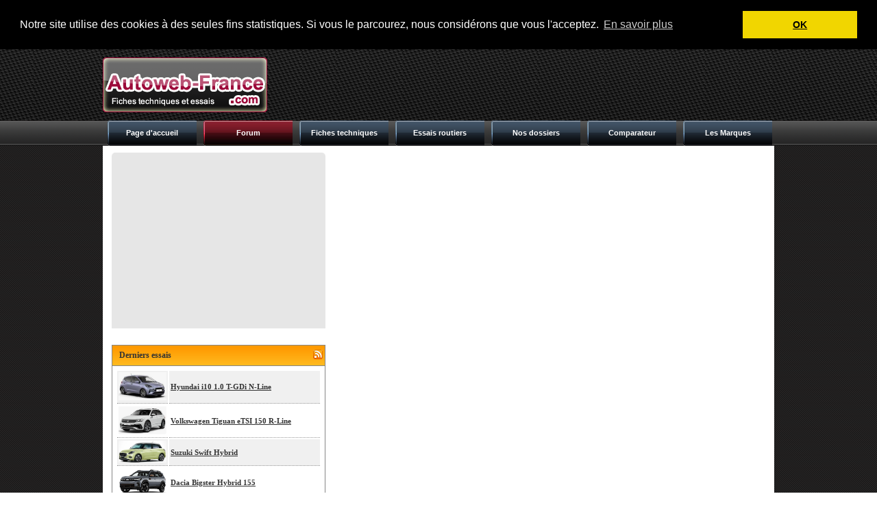

--- FILE ---
content_type: text/html; charset=iso-8859-1
request_url: http://www.autoweb-france.com/voituresdecollaborateurs/
body_size: 28454
content:
<!DOCTYPE html PUBLIC "-//W3C//DTD XHTML 1.0 Strict//EN" "http://www.w3.org/TR/xhtml1/DTD/xhtml1-strict.dtd">
<html xmlns="http://www.w3.org/1999/xhtml" xml:lang="fr" lang="fr">
<head>

<script>
  (function(w,d,u,h,s){
    h=d.getElementsByTagName('head')[0];
    s=d.createElement('script');
    s.async=1;
    s.src=u+'/sdk.js';
    h.appendChild(s);
  })(window,document,'https://aff.carvertical.com');
</script>

<!-- Global site tag (gtag.js) - Google Analytics -->
<script async src="https://www.googletagmanager.com/gtag/js?id=UA-154110034-1"></script>
<script>
  window.dataLayer = window.dataLayer || [];
  function gtag(){dataLayer.push(arguments);}
  gtag('js', new Date());

  gtag('config', 'UA-154110034-1');
</script>


<meta name="description" content="Les bonnes affaires sur des véhicules récents: un véhicule de collaborateur - "><meta NAME="Keywords" CONTENT="achat,collaborateur,récente,recente,automobile,neuve,occasion,ancienne,4x4,sportive,gti,cabriolet,Autoweb France"><TITLE>Autoweb France - Les voitures de collaborateurs</TITLE>
<meta http-equiv="Content-Type" content="text/html; charset=iso-8859-1" />
<meta http-equiv="pragma" content="no-cache">
<meta http-equiv="CACHE-CONTROL" content="max-age=1,s-maxage=1,no-cache,public,must-revalidate,proxy-revalidate" />
<link rel="stylesheet" href="http://www.autoweb-france.com/style.css" type="text/css" />
<link rel="shortcut icon" type="image/vnd.microsoft.icon" href="/favicon.ico" />
<link rel="shortcut icon" href="/favicon.ico" type="image/x-icon" />

<style type="text/css">
<!--
btveh {
 list-style-type:none;  
} 
#veh0 { display:none; } #veh1 { display:none; } #veh2 { display:none; } #veh3 { display:none; } #veh4 { display:none; } #veh5 { display:none; } #veh6 { display:none; } #veh7 { display:none; } #veh8 { display:none; } #veh9 { display:none; } #veh10 { display:none; } #veh11 { display:none; } #veh12 { display:none; } #veh13 { display:none; } #veh14 { display:none; } #veh15 { display:none; } #veh16 { display:none; } #veh17 { display:none; } #veh18 { display:none; } #veh19 { display:none; } #veh20 { display:none; } #veh21 { display:none; } #veh22 { display:none; } #veh23 { display:none; } #veh24 { display:none; } #veh25 { display:none; } #veh26 { display:none; } #veh27 { display:none; } #veh28 { display:none; } #veh29 { display:none; } #veh30 { display:none; } #veh31 { display:none; } #veh32 { display:none; } #veh33 { display:none; } #veh34 { display:none; } #veh35 { display:none; } #veh36 { display:none; } #veh37 { display:none; } #veh38 { display:none; } #veh39 { display:none; } #veh40 { display:none; } #veh41 { display:none; } #veh42 { display:none; } #veh43 { display:none; } #veh44 { display:none; } #veh45 { display:none; } #veh46 { display:none; } #veh47 { display:none; } #veh48 { display:none; } #veh49 { display:none; } #veh50 { display:none; } #veh51 { display:none; } #veh52 { display:none; } #veh53 { display:none; } #veh54 { display:none; } #veh55 { display:none; } #veh56 { display:none; } #veh57 { display:none; } #veh58 { display:none; } #veh59 { display:none; } #veh60 { display:none; } #veh61 { display:none; } #veh62 { display:none; } #veh63 { display:none; } #veh64 { display:none; } #veh65 { display:none; } #veh66 { display:none; } #veh67 { display:none; } #veh68 { display:none; } #veh69 { display:none; } #veh70 { display:none; } #veh71 { display:none; } #veh72 { display:none; } #veh73 { display:none; } #veh74 { display:none; } #veh75 { display:none; } #veh76 { display:none; } #veh77 { display:none; } #veh78 { display:none; } #veh79 { display:none; } #veh80 { display:none; } #veh81 { display:none; } #veh82 { display:none; } #veh83 { display:none; } #veh84 { display:none; } #veh85 { display:none; } #veh86 { display:none; } #veh87 { display:none; } #veh88 { display:none; } #veh89 { display:none; } #veh90 { display:none; } #veh91 { display:none; } #veh92 { display:none; } #veh93 { display:none; } #veh94 { display:none; } #veh95 { display:none; } #veh96 { display:none; } #veh97 { display:none; } #veh98 { display:none; } #veh99 { display:none; } #veh100 { display:none; } 
/* TABLEAU DU MODULE D'AJOUT DE LIENS */

.tablien{
	max-width: 385px;	/*min-width: 385px;*/
	table-layout: fixed;
}

.tdlien1 {
	max-width: 63px;	min-width: 63px;	table-layout: fixed;
}

.tdlien1bis {
	max-width: 240px;	min-width: 240px;	table-layout: fixed;
}

.tdlien2{
	max-width: 185px;	min-width: 185px;	table-layout: fixed;
}

dt{
	max-width: 185px;	min-width: 185px;	table-layout: fixed;
}

dd{
	max-width: 185px;	min-width: 185px;	table-layout: fixed;
}

dit{
	float:right;
}

.tdlien3{
	max-width: 111px;	min-width: 111px;	table-layout: fixed;
}

/* FIN DU TABLEAU DU MODULE D'AJOUT DE LIENS */

-->
</style>

<link rel="alternate" type="application/rss+xml" title="AutoWeb France RSS 0.91" href="http://www.autoweb-france.com/fluxrss.php" />
<meta name="verify-v1" content="jxU5Ei1t8kmYH4YhLY5STqnvDDLcrnlC/uRxnbpaGSg=" >
<meta name="verification" content="5adfac920d47809e34c2dcdad603edff" />

<script language="JavaScript" type="text/JavaScript">
<!--
function MM_findObj(n, d) { //v4.01
  var p,i,x;  if(!d) d=document; if((p=n.indexOf("?"))>0&&parent.frames.length) {
    d=parent.frames[n.substring(p+1)].document; n=n.substring(0,p);}
  if(!(x=d[n])&&d.all) x=d.all[n]; for (i=0;!x&&i<d.forms.length;i++) x=d.forms[i][n];
  for(i=0;!x&&d.layers&&i<d.layers.length;i++) x=MM_findObj(n,d.layers[i].document);
  if(!x && d.getElementById) x=d.getElementById(n); return x;
}

function MM_showHideLayersFT() { //v6.0
  var i,p,v,obj,args=MM_showHideLayersFT.arguments;
  for (i=0; i<(args.length-2); i+=3) if ((obj=MM_findObj(args[i]))!=null) { v=args[i+2];
    if (obj.style) { obj=obj.style; v=(v=='show')?'visible':(v=='hide')?'hidden':v; }
    obj.visibility=v; }
}

function MM_showHideLayersER() { //v6.0
  var i,p,v,obj,args=MM_showHideLayersER.arguments;
  for (i=0; i<(args.length-2); i+=3) if ((obj=MM_findObj(args[i]))!=null) { v=args[i+2];
    if (obj.style) { obj=obj.style; v=(v=='show')?'visible':(v=='hide')?'hidden':v; }
    obj.visibility=v; }
}

function MM_showHideLayersDO() { //v6.0
  var i,p,v,obj,args=MM_showHideLayersDO.arguments;
  for (i=0; i<(args.length-2); i+=3) if ((obj=MM_findObj(args[i]))!=null) { v=args[i+2];
    if (obj.style) { obj=obj.style; v=(v=='show')?'visible':(v=='hide')?'hidden':v; }
    obj.visibility=v; }
}
function montre_div(nom_div,monimage) {
	//alert(monimage.src);
	if (monimage.src=="http://www.autoweb-france.com/img/toggle.png") {
		monimage.src="/img/toggle-expand.png";
		document.getElementById(nom_div).style.display="none";
	} else {
		monimage.src="/img/toggle.png";
		document.getElementById(nom_div).style.display="block";
	}
} 

//-->
</script>

<script language="javascript">
function bascule(elem)
	{
	etat=document.getElementById(elem).style.display;
	if(etat=="none"){document.getElementById(elem).style.display="block";}
	else{document.getElementById(elem).style.display="none";}
	} 
</script>

<script type="text/javascript" src="http://code.jquery.com/jquery-latest.js"></script>

<script type="text/javascript">
$(document).ready(function(){
    $("li.switch_thumb").toggle(function(){
        $(this).addClass("box_hover");
    }, function () {
        $(this).removeClass("box_hover");
    });
});
</script>
<!-- module Facebook avant le BODY //-->
<meta property="og:title" content="Autoweb France - Les voitures de collaborateurs" />
<meta property="og:type" content="website" />
<meta property="og:url" content="http://www.autoweb-france.com/voituresdecollaborateurs/" />
<meta property="og:site_name" content="Autoweb-France.com" />
<!-- <meta property="fb:admins" content="186547981367181" /> -->
<meta property="og:description" content="Les bonnes affaires sur des véhicules récents: un véhicule de collaborateur - " />
<!-- FIN module Facebook //-->


<!-- TEXTE AVERTISSEMENT COOKIES -->
<link rel="stylesheet" type="text/css" href="//cdnjs.cloudflare.com/ajax/libs/cookieconsent2/3.0.3/cookieconsent.min.css" />
<script src="//cdnjs.cloudflare.com/ajax/libs/cookieconsent2/3.0.3/cookieconsent.min.js"></script>
	<script>
		window.addEventListener("load", function(){
		window.cookieconsent.initialise({
		  "palette": {
		    "popup": {
		      "background": "#000"
		    },
		    "button": {
		      "background": "#f1d600"
		    }
		  },
		  "position": "top",
		  "static": true,
		  "content": {
		    "message": "Notre site utilise des cookies à des seules fins statistiques. Si vous le parcourez, nous considérons que vous l'acceptez.",
		    "dismiss": "OK",
		    "link": "En savoir plus"
		  }
		})});
</script>






</head>
<!-- -------------------------------------------------------------------------------------------------------------------------------------------------- //-->
<!-- -------------------------------------------------------------------------------------------------------------------------------------------------- //-->
<!-- -------------------------------------------------------------------------------------------------------------------------------------------------- //-->
<!-- -----------------------------------------------  B O D Y  ---------------------------------------------------------------------------------------- //-->
<!-- -------------------------------------------------------------------------------------------------------------------------------------------------- //-->
<!-- -------------------------------------------------------------------------------------------------------------------------------------------------- //-->
<!-- -------------------------------------------------------------------------------------------------------------------------------------------------- //-->
<!-- -------------------------------------------------------------------------------------------------------------------------------------------------- //-->
<body>
<!-- module Facebook après le BODY //-->
<div id="fb-root"></div>
<script>(function(d, s, id) {
  var js, fjs = d.getElementsByTagName(s)[0];
  if (d.getElementById(id)) return;
  js = d.createElement(s); js.id = id;
  js.src = "//connect.facebook.net/fr_FR/all.js#xfbml=1";
  fjs.parentNode.insertBefore(js, fjs);
}(document, 'script', 'facebook-jssdk'));</script>
<!-- FIN module Facebook //-->


<div id="master" name="master">
<div id="bg_conteneur_header">
<div id="conteneur_header">

	<div id="header">
<table width="100%" cellspacing="0" cellpadding="0">
  <tr>
    <td width="250"><a href="/"><img src="http://www.autoweb-france.com/design/logo-autoweb-france.png" alt="Autoweb France" title="Autoweb France" /></a></td>
    <td align="right">
    
<!-- PUBLICITE -->
	
<script async src="//pagead2.googlesyndication.com/pagead/js/adsbygoogle.js"></script>
<!-- Autoweb - 728 -->
<ins class="adsbygoogle"
     style="display:inline-block;width:728px;height:90px"
     data-ad-client="ca-pub-4359034608598142"
     data-ad-slot="7095308100"></ins>
<script>
(adsbygoogle = window.adsbygoogle || []).push({});
</script><!-- END TAG -->
    
	</td>
  </tr>
</table>
</div>		
	<div id="menu">
	<table cellpadding="0" cellspacing="0"><tr>
	<td class="cell_menu"><a href='/'>Page d'accueil</a></td>
	<td class="cell_menu_forum"><a href='/forum/'>Forum</a></td>
	<td class="cell_menu" onMouseOver="MM_showHideLayersFT('mnuprodFT','','show')" onMouseOut="MM_showHideLayersFT('mnuprodFT','','hide')"><a href="/fiches-techniques">Fiches techniques</a></td>
	<td class="cell_menu" onMouseOver="MM_showHideLayersER('mnuprodER','','show')" onMouseOut="MM_showHideLayersER('mnuprodER','','hide')"><a href="/essais">Essais routiers</a></td>
	<td class="cell_menu" onMouseOver="MM_showHideLayersDO('mnuprodDO','','show')" onMouseOut="MM_showHideLayersDO('mnuprodDO','','hide')"><a href='/dossiers/'>Nos dossiers</a></td>
	<td class="cell_menu"><a href='/comparateur'>Comparateur</a></td>
    <td class="cell_menu"><a href='/Marques'>Les Marques</a></td> 
	</tr></table>
	
						<div id="mnuprodFT" onMouseOver="MM_showHideLayersFT('mnuprodFT','','show')" style="Z-INDEX: 1; VISIBILITY: hidden; WIDTH: 300px; POSITION: absolute; margin-left:290px; HEIGHT: 10px; top: 141px;" onMouseOut="MM_showHideLayersFT('mnuprodFT','','hide')">
												<table class='ss_menu_style' cellspacing='0' cellpadding='0'>
						<tr><td class='cell_ss_menu' width='100%'><b><small>Derni&egrave;res fiches</small></b></td></tr>
						<tr><td class='cell_ss_menu' width='100%'><a href='/fiches-techniques/Lancia/fiche_10984_Lancia_Musa_1.3_Multijet_16v_95.php' class='link_1'>Lancia Musa 1.3 Multijet 16v 95</a></td></tr><tr><td class='cell_ss_menu' width='100%'><a href='/fiches-techniques/Lancia/fiche_10983_Lancia_Musa_1.4_16v_DFN.php' class='link_1'>Lancia Musa 1.4 16v DFN</a></td></tr><tr><td class='cell_ss_menu' width='100%'><a href='/fiches-techniques/Lancia/fiche_10982_Lancia_Musa_1.4_16v.php' class='link_1'>Lancia Musa 1.4 16v</a></td></tr><tr><td class='cell_ss_menu' width='100%'><a href='/fiches-techniques/Hyundai/fiche_10981_Hyundai_i10_1.0_T-GDi.php' class='link_1'>Hyundai i10 1.0 T-GDi</a></td></tr><tr><td class='cell_ss_menu' width='100%'><a href='/fiches-techniques/Hyundai/fiche_10980_Hyundai_i10_1.0_T-GDi.php' class='link_1'>Hyundai i10 1.0 T-GDi</a></td></tr>                        
						<tr><td class='cell_ss_menu' width='100%'><a href="/fiches-techniques/"><b>Afficher toutes les fiches</b></a></td></tr>
						<tr><td class='cell_ss_menu' width='100%'><a href="/fiches-techniques/Alfa_Romeo/">Alfa Romeo</a></td></tr>
						<tr><td class='cell_ss_menu' width='100%'><a href="/fiches-techniques/Audi/">Audi</a></td></tr>
						<tr><td class='cell_ss_menu' width='100%'><a href="/fiches-techniques/BMW/">BMW</a></td></tr>
						<tr><td class='cell_ss_menu' width='100%'><a href="/fiches-techniques/Bugatti/">Bugatti</a></td></tr>
						<tr><td class='cell_ss_menu' width='100%'><a href="/fiches-techniques/Citroen/">Citroën</a></td></tr>
						<tr><td class='cell_ss_menu' width='100%'><a href="/fiches-techniques/Ferrari/">Ferrari</a></td></tr>
						<tr><td class='cell_ss_menu' width='100%'><a href="/fiches-techniques/Fiat/">Fiat</a></td></tr>
						<tr><td class='cell_ss_menu' width='100%'><a href="/fiches-techniques/Ford/">Ford</a></td></tr>
						<tr><td class='cell_ss_menu' width='100%'><a href="/fiches-techniques/Honda/">Honda</a></td></tr>
						<tr><td class='cell_ss_menu' width='100%'><a href="/fiches-techniques/Mercedes_Benz/">Mercedes-Benz</a></td></tr>
						<tr><td class='cell_ss_menu' width='100%'><a href="/fiches-techniques/Nissan/">Nissan</a></td></tr>
						<tr><td class='cell_ss_menu' width='100%'><a href="/fiches-techniques/Opel/">Opel</a></td></tr>
						<tr><td class='cell_ss_menu' width='100%'><a href="/fiches-techniques/Peugeot/">Peugeot</a></td></tr>
						<tr><td class='cell_ss_menu' width='100%'><a href="/fiches-techniques/Porsche/">Porsche</a></td></tr>
						<tr><td class='cell_ss_menu' width='100%'><a href="/fiches-techniques/Renault/">Renault</a></td></tr>
						<tr><td class='cell_ss_menu' width='100%'><a href="/fiches-techniques/Seat/">Seat</a></td></tr>
						<tr><td class='cell_ss_menu' width='100%'><a href="/fiches-techniques/Subaru/">Subaru</a></td></tr>
						<tr><td class='cell_ss_menu' width='100%'><a href="/fiches-techniques/Toyota/">Toyota</a></td></tr>
						<tr><td class='cell_ss_menu' width='100%'><a href="/fiches-techniques/Volkswagen/">Volkswagen</a></td></tr>
						</table>
						</div>
						
						<div id="mnuprodER" onMouseOver="MM_showHideLayersER('mnuprodER','','show')" style="Z-INDEX: 1; VISIBILITY: hidden; WIDTH: 300px; POSITION: absolute; margin-left:435px; HEIGHT: 10px; top: 141px;" onMouseOut="MM_showHideLayersER('mnuprodER','','hide')">
												<table class='ss_menu_style' cellspacing='0' cellpadding='0'>
						<tr><td class='cell_ss_menu' width='100%'><b><small>Derniers essais</small></b></td></tr>
						<tr><td class='cell_ss_menu' width='100%'><a href="/essais/Hyundai/essai_735_Hyundai_i10_1.0_T-GDi_N-Line.php">Hyundai i10 1.0 T-GDi N-Line</a></td></tr><tr><td class='cell_ss_menu' width='100%'><a href="/essais/Volkswagen/essai_734_Volkswagen_Tiguan_eTSI_150_R-Line.php">Volkswagen Tiguan eTSI 150 R-Line</a></td></tr><tr><td class='cell_ss_menu' width='100%'><a href="/essais/Suzuki/essai_733_Suzuki_Swift_Hybrid.php">Suzuki Swift Hybrid</a></td></tr><tr><td class='cell_ss_menu' width='100%'><a href="/essais/Dacia/essai_732_Dacia_Bigster_Hybrid_155.php">Dacia Bigster Hybrid 155</a></td></tr><tr><td class='cell_ss_menu' width='100%'><a href="/essais/Honda/essai_731_Honda_Civic_Type_R.php">Honda Civic Type R</a></td></tr>                        
						<tr><td class='cell_ss_menu' width='100%'><a href="/essais/"><b>Afficher tous les essais</b></a></td></tr>
						<tr><td class='cell_ss_menu' width='100%'><a href="/essais/Alfa_Romeo/">Alfa Romeo</a></td></tr>
						<tr><td class='cell_ss_menu' width='100%'><a href="/essais/Audi/">Audi</a></td></tr>
						<tr><td class='cell_ss_menu' width='100%'><a href="/essais/BMW/">BMW</a></td></tr>
						<tr><td class='cell_ss_menu' width='100%'><a href="/essais/Bugatti/">Bugatti</a></td></tr>
						<tr><td class='cell_ss_menu' width='100%'><a href="/essais/Citroen/">Citroën</a></td></tr>
						<tr><td class='cell_ss_menu' width='100%'><a href="/essais/Ferrari/">Ferrari</a></td></tr>
						<tr><td class='cell_ss_menu' width='100%'><a href="/essais/Fiat/">Fiat</a></td></tr>
						<tr><td class='cell_ss_menu' width='100%'><a href="/essais/Ford/">Ford</a></td></tr>
						<tr><td class='cell_ss_menu' width='100%'><a href="/essais/Honda/">Honda</a></td></tr>
						<tr><td class='cell_ss_menu' width='100%'><a href="/essais/Mercedes_Benz/">Mercedes-Benz</a></td></tr>
						<tr><td class='cell_ss_menu' width='100%'><a href="/essais/Nissan/">Nissan</a></td></tr>
						<tr><td class='cell_ss_menu' width='100%'><a href="/essais/Opel/">Opel</a></td></tr>
						<tr><td class='cell_ss_menu' width='100%'><a href="/essais/Peugeot/">Peugeot</a></td></tr>
						<tr><td class='cell_ss_menu' width='100%'><a href="/essais/Porsche/">Porsche</a></td></tr>
						<tr><td class='cell_ss_menu' width='100%'><a href="/essais/Renault/">Renault</a></td></tr>
						<tr><td class='cell_ss_menu' width='100%'><a href="/essais/Seat/">Seat</a></td></tr>
						<tr><td class='cell_ss_menu' width='100%'><a href="/essais/Subaru/">Subaru</a></td></tr>
						<tr><td class='cell_ss_menu' width='100%'><a href="/essais/Toyota/">Toyota</a></td></tr>
						<tr><td class='cell_ss_menu' width='100%'><a href="/essais/Volkswagen/">Volkswagen</a></td></tr>
						</table>
						</div>
						
						<div id="mnuprodDO" onMouseOver="MM_showHideLayersDO('mnuprodDO','','show')" style="Z-INDEX: 1; VISIBILITY: hidden; WIDTH: 400px; POSITION: absolute; margin-left:580px; HEIGHT: 10px; top: 141px;" onMouseOut="MM_showHideLayersDO('mnuprodDO','','hide')">
						<table class='ss_menu_style' cellspacing='0' cellpadding='0'>
						<tr><td class='cell_ss_menu' width='100%'><a href="/dossiers/"><b>Afficher tous les dossiers</b></a></td></tr>
						<tr><td class='cell_ss_menu' width='100%'><a href="/dossiers/242_a-life-with-francois-bouet.php">Idée de cadeau de Noel : A Life with... Francois Bouet</a></td></tr><tr><td class='cell_ss_menu' width='100%'><a href="/dossiers/241_ia-dans-auto-en-2025.php">Voitures de luxe et intégration avancée de l IA : à quoi s attendre en 2025</a></td></tr><tr><td class='cell_ss_menu' width='100%'><a href="/dossiers/240_mondial-de-automobile-paris-2024-les-expositions.php">Le Mondial de l Automobile 2024 : les expositions à thème</a></td></tr><tr><td class='cell_ss_menu' width='100%'><a href="/dossiers/239_mondial-de-automobile-paris-2024-autres-nouveautes.php">Le Mondial de l Automobile 2024 : les autres nouveautés</a></td></tr><tr><td class='cell_ss_menu' width='100%'><a href="/dossiers/238_mondial-de-automobile-paris-2024-nouveautes-italiennes.php">Le Mondial de l Automobile 2024 : les nouveautés italiennes</a></td></tr><tr><td class='cell_ss_menu' width='100%'><a href="/dossiers/237_mondial-de-automobile-paris-2024-nouveautes-allemandes.php">Le Mondial de l Automobile 2024 : les nouveautés allemandes</a></td></tr><tr><td class='cell_ss_menu' width='100%'><a href="/dossiers/236_mondial-de-automobile-paris-2024.php">Le Mondial de l Automobile 2024 : les nouveautés françaises</a></td></tr><tr><td class='cell_ss_menu' width='100%'><a href="/dossiers/235_avantages-et-inconvenients-vehicules-electriques-2024.php">Les avantages et inconvénients des véhicules électriques en 2024</a></td></tr><tr><td class='cell_ss_menu' width='100%'><a href="/dossiers/234_etrophees-amam-2024.php">Les e-Trophées AMAM 2024</a></td></tr><tr><td class='cell_ss_menu' width='100%'><a href="/dossiers/233_geneve2024.php">Le salon de Genève 2024</a></td></tr>                        <tr><td class='cell_ss_menu' width='100%'><a href="/dossiers/"><b>...</b></a></td></tr>
						</table>
						</div>
	</div>
</div>
</div>

<div id="conteneur">
	<div id="left">
		<table cellspacing="0" cellpadding="0">
		  <tr><td class="left_ad_ex_top"></td></tr>
		  <tr>
			<td class="left_ad_center">

				<center>
					<!-- PUB Carré 300x250 -->
						<script async src="//pagead2.googlesyndication.com/pagead/js/adsbygoogle.js"></script>
<!-- Carré ex-Actisens basique -->
<ins class="adsbygoogle"
     style="display:inline-block;width:300px;height:250px"
     data-ad-client="ca-pub-4359034608598142"
     data-ad-slot="1688571157"></ins>
<script>
(adsbygoogle = window.adsbygoogle || []).push({});
</script>					<!-- PUB Carré 300x250 -->
              </center>

			</td>
		  </tr>
		</table>
		
		<br />
		
		
<script src="http://connect.facebook.net/fr_FR/all.js#xfbml=1"></script><fb:like-box href="http://www.facebook.com/pages/Autoweb-France/186547981367181" width="312" show_faces="true" stream="true" header="true"></fb:like-box>

<br />
<div class='left_bloc_head'><table width="100%" border="0" cellspacing="0" cellpadding="0">
  <tr>
    <td style="text-align:left">Derniers essais </td>
    <td style="text-align:right"><a href='/fluxrss-essais.php'><img src='/img/flux-rss.png' alt='Flux RSS essais'  title='Flux RSS essais'  /></a>&nbsp;</td>
  </tr>
</table>

</div><div class='left_bloc_center'><table cellpadding='2' width='100%'><tr><td width='70' align='right' class='bg_row_grey'><img src='/img/photosfichestechniques/hyundai-i10.png' width='70' title="Hyundai i10 1.0 T-GDi N-Line" alt="Hyundai i10 1.0 T-GDi N-Line" /></td><td class='bg_row_grey'><b><a href="/essais/Hyundai/essai_735_Hyundai_i10_1.0_T-GDi_N-Line.php">Hyundai i10 1.0 T-GDi N-Line</a></b></td></tr><tr><td width='70' align='right' class='bg_row'><img src='/img/photosfichestechniques/vw-tiguan-iii.png' width='70' title="Volkswagen Tiguan eTSI 150 R-Line" alt="Volkswagen Tiguan eTSI 150 R-Line" /></td><td class='bg_row'><b><a href="/essais/Volkswagen/essai_734_Volkswagen_Tiguan_eTSI_150_R-Line.php">Volkswagen Tiguan eTSI 150 R-Line</a></b></td></tr><tr><td width='70' align='right' class='bg_row_grey'><img src='/img/photosfichestechniques/suzuki-swift-2024.png' width='70' title="Suzuki Swift Hybrid" alt="Suzuki Swift Hybrid" /></td><td class='bg_row_grey'><b><a href="/essais/Suzuki/essai_733_Suzuki_Swift_Hybrid.php">Suzuki Swift Hybrid</a></b></td></tr><tr><td width='70' align='right' class='bg_row'><img src='/img/photosfichestechniques/dacia-bigster.png' width='70' title="Dacia Bigster Hybrid 155" alt="Dacia Bigster Hybrid 155" /></td><td class='bg_row'><b><a href="/essais/Dacia/essai_732_Dacia_Bigster_Hybrid_155.php">Dacia Bigster Hybrid 155</a></b></td></tr><tr><td width='70' align='right' class='bg_row_grey'><img src='/img/photosfichestechniques/honda-civic-2023.png' width='70' title="Honda Civic Type R" alt="Honda Civic Type R" /></td><td class='bg_row_grey'><b><a href="/essais/Honda/essai_731_Honda_Civic_Type_R.php">Honda Civic Type R</a></b></td></tr></table></div>
<br />
<br /><div class='left_bloc_head'><table width="100%" border="0" cellspacing="0" cellpadding="0">
  <tr>
    <td style="text-align:left">Derni&egrave;res fiches techniques </td>
    <td style="text-align:right"><a href='/fluxrss-fiches-techniques.php'><img src='/img/flux-rss.png' alt='Flux RSS fiches techniques'  title='Flux RSS fiches techniques' /></a>&nbsp;</td>
  </tr>
</table></div><div class='left_bloc_center'><table cellpadding='2' width='100%'><tr><td width='70' class='bg_row_grey'><img src='/img/photosfichestechniques/lancia-musa.jpg' width='70' title="Lancia Musa 1.3 Multijet 16v 95" alt="Lancia Musa 1.3 Multijet 16v 95" /></td><td class='bg_row_grey'><b><a href='/fiches-techniques/Lancia/fiche_10984_Lancia_Musa_1.3_Multijet_16v_95.php' class='link_1'>Lancia Musa 1.3 Multijet 16v 95</a></b>  (2010-2012) </td></tr><tr><td width='70' class='bg_row'><img src='/img/photosfichestechniques/lancia-musa.jpg' width='70' title="Lancia Musa 1.4 16v DFN" alt="Lancia Musa 1.4 16v DFN" /></td><td class='bg_row'><b><a href='/fiches-techniques/Lancia/fiche_10983_Lancia_Musa_1.4_16v_DFN.php' class='link_1'>Lancia Musa 1.4 16v DFN</a></b>  (2004-2012) </td></tr><tr><td width='70' class='bg_row_grey'><img src='/img/photosfichestechniques/lancia-musa.jpg' width='70' title="Lancia Musa 1.4 16v" alt="Lancia Musa 1.4 16v" /></td><td class='bg_row_grey'><b><a href='/fiches-techniques/Lancia/fiche_10982_Lancia_Musa_1.4_16v.php' class='link_1'>Lancia Musa 1.4 16v</a></b>  (2007-2012) </td></tr><tr><td width='70' class='bg_row'><img src='/img/photosfichestechniques/hyundai-i10.png' width='70' title="Hyundai i10 1.0 T-GDi" alt="Hyundai i10 1.0 T-GDi" /></td><td class='bg_row'><b><a href='/fiches-techniques/Hyundai/fiche_10981_Hyundai_i10_1.0_T-GDi.php' class='link_1'>Hyundai i10 1.0 T-GDi</a></b>  (2024) </td></tr><tr><td width='70' class='bg_row_grey'><img src='/img/photosfichestechniques/hyundai-i10.png' width='70' title="Hyundai i10 1.0 T-GDi" alt="Hyundai i10 1.0 T-GDi" /></td><td class='bg_row_grey'><b><a href='/fiches-techniques/Hyundai/fiche_10980_Hyundai_i10_1.0_T-GDi.php' class='link_1'>Hyundai i10 1.0 T-GDi</a></b>  (2021-2024) </td></tr></table></div><div class='left_bloc_head'><table width="100%" border="0" cellspacing="0" cellpadding="0">
  <tr>
    <td style="text-align:left">Derniers essais vid&eacute;o.  <img src='http://www.autoweb-france.com/img/camera2.png'> </td>
    <td style="text-align:right"><a href='/fluxrss-essaisvideo.php'><img src='/img/flux-rss.png' alt='' /></a>&nbsp;</td>
  </tr>
</table>
</div><div class='left_bloc_center'><table cellpadding='2' width='100%'><tr><td width='70' align='right' class='bg_row_grey'><img src='/img/photosfichestechniques/tesla-model-s.jpg' width='70' title="Tesla Model S P85 D" alt="Tesla Model S P85 D" /></td><td class='bg_row_grey'><b><a href="/essais/Tesla/essai_630_Tesla_Model_S_P85_D.php">Tesla Model S P85 D</a></b></td></tr><tr><td width='70' align='right' class='bg_row'><img src='/img/photosfichestechniques/renault-clio-4.jpg' width='70' title="Renault Clio dCi EDC Initiale Paris" alt="Renault Clio dCi EDC Initiale Paris" /></td><td class='bg_row'><b><a href="/essais/Renault/essai_628_Renault_Clio_dCi_EDC_Initiale_Paris.php">Renault Clio dCi EDC Initiale Paris</a></b></td></tr><tr><td width='70' align='right' class='bg_row_grey'><img src='/img/photosfichestechniques/renault-twingo-2014.jpg' width='70' title="Renault Twingo SCe 70 et TCe 90" alt="Renault Twingo SCe 70 et TCe 90" /></td><td class='bg_row_grey'><b><a href="/essais/Renault/essai_613_Renault_Twingo_SCe_70_et_TCe_90.php">Renault Twingo SCe 70 et TCe 90</a></b></td></tr><tr><td width='70' align='right' class='bg_row'><img src='/img/photosfichestechniques/honda-crv-2012.jpg' width='70' title="Honda CR-V 1.6 i-DTEC" alt="Honda CR-V 1.6 i-DTEC" /></td><td class='bg_row'><b><a href="/essais/Honda/essai_601_Honda_CR-V_1.6_i-DTEC.php">Honda CR-V 1.6 i-DTEC</a></b></td></tr><tr><td width='70' align='right' class='bg_row_grey'><img src='/img/photosfichestechniques/cadillac-cts-coupe.jpg' width='70' title="Cadillac CTS Coupé 3.6" alt="Cadillac CTS Coupé 3.6" /></td><td class='bg_row_grey'><b><a href="/essais/Cadillac/essai_593_Cadillac_CTS_Coupé_3.6.php">Cadillac CTS Coupé 3.6</a></b></td></tr></table></div><br /><br />	</div>
	  
  	
	<div id="center">
	<table width="98%" cellpadding="0" cellspacing="0"><tr>
		<td valign="top" class="middle_col">
		
			

--- FILE ---
content_type: text/html; charset=utf-8
request_url: https://www.google.com/recaptcha/api2/aframe
body_size: 268
content:
<!DOCTYPE HTML><html><head><meta http-equiv="content-type" content="text/html; charset=UTF-8"></head><body><script nonce="4m_5-y-9cf_gzNBVoUCVVQ">/** Anti-fraud and anti-abuse applications only. See google.com/recaptcha */ try{var clients={'sodar':'https://pagead2.googlesyndication.com/pagead/sodar?'};window.addEventListener("message",function(a){try{if(a.source===window.parent){var b=JSON.parse(a.data);var c=clients[b['id']];if(c){var d=document.createElement('img');d.src=c+b['params']+'&rc='+(localStorage.getItem("rc::a")?sessionStorage.getItem("rc::b"):"");window.document.body.appendChild(d);sessionStorage.setItem("rc::e",parseInt(sessionStorage.getItem("rc::e")||0)+1);localStorage.setItem("rc::h",'1769034142388');}}}catch(b){}});window.parent.postMessage("_grecaptcha_ready", "*");}catch(b){}</script></body></html>